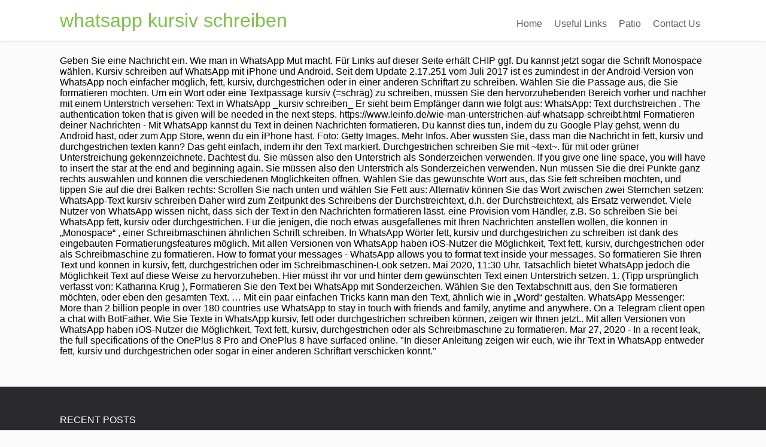

--- FILE ---
content_type: text/html; charset=UTF-8
request_url: https://base.contiago.de/can-you-ymyzi/article.php?97aef5=whatsapp-kursiv-schreiben
body_size: 4196
content:
<!DOCTYPE html>
<html lang="de">
<head>
<meta content="width=device-width, initial-scale=1.0" name="viewport"/>
<meta charset="utf-8"/>
<title>whatsapp kursiv schreiben</title>
<style rel="stylesheet" type="text/css">body,div,footer,header,html,li,nav,p,section,span,ul{border:0;outline:0;font-size:100%;vertical-align:baseline;background:0 0;margin:0;padding:0}a{text-decoration:none;font-size:100%;vertical-align:baseline;background:0 0;margin:0;padding:0}footer,header,nav,section{display:block}ul{margin:0;padding:0} .left{float:left}.right{float:right}.clear{clear:both}a{text-decoration:none}.upp{text-transform:uppercase}.wrp{margin:0 auto;width:1080px} html{font-size:100%;height:100%;min-height:100%}body{background:#fbfbfb;font-family:Lato,arial;font-size:16px;margin:0;overflow-x:hidden}.flex-cnt{overflow:hidden}body,html{overflow-x:hidden}.spr{height:25px}p{line-height:1.35em;word-wrap:break-word}#floating_menu{width:100%;z-index:101;-webkit-transition:all,.2s,linear;-moz-transition:all,.2s,linear;transition:all,.2s,linear}#floating_menu header{-webkit-transition:all,.2s,ease-out;-moz-transition:all,.2s,ease-out;transition:all,.2s,ease-out;padding:9px 0}#floating_menu[data-float=float-fixed]{-webkit-transition:all,.2s,linear;-moz-transition:all,.2s,linear;transition:all,.2s,linear}#floating_menu[data-float=float-fixed] #text_logo{-webkit-transition:all,.2s,linear;-moz-transition:all,.2s,linear;transition:all,.2s,linear}header{box-shadow:0 1px 4px #dfdddd;background:#fff;padding:9px 0}header .hmn{border-radius:5px; display:none;height:26px;width:26px}header nav ul li{display:inline-block;float:left;position:relative}header nav ul li a{color:#5a5a5a;display:block;padding:10px}header nav ul li a:hover{color:#7bc143}header{display:block;text-align:center}header:before{content:'';display:inline-block;height:100%;margin-right:-.25em;vertical-align:bottom}header #head_wrp{display:inline-block;vertical-align:bottom}header #nav_right{text-align:left}header .side_logo .h-i{display:table;width:100%}header .side_logo #text_logo{text-align:left}header .side_logo #nav_right,header .side_logo #text_logo{display:table-cell;float:none}header .side_logo #text_logo{vertical-align:middle}header .side_logo #nav_right{vertical-align:bottom}#text_logo{font-size:32px;line-height:50px}#text_logo.green a{color:#7bc143}.cnt .awr{padding:20px;position:relative}.scn{background:#fff;box-shadow:0 0 3px rgba(1,1,1,.16);color:#949494;font-size:.875em}.ttl{padding:0 0 20px 20px;text-transform:uppercase}.wat .awr{color:#949494}.wat .scn p{margin-bottom:10px}footer .cnt .ftw .ttl{border-bottom:1px solid #3e3e3e;color:#fff;font-size:16px!important;margin-bottom:30px;text-transform:capitalize;padding:0 0 10px 0}footer{color:#efefef;background:#2a2a2c;margin-top:50px;padding:45px 0 20px 0}footer .scn{box-shadow:none;background:0 0}footer .credits{font-size:.7692307692em;color:#c5c5c5!important;margin-top:10px;text-align:center}footer .wat .scn{box-shadow:none;background:0 0;color:#fff}footer .wat .scn p{color:#fff}footer .cnt .awr{padding:0}.ftw .colm section{width:100%}.colm{float:left;margin-bottom:10px}.oth{padding:0 2% 0 0;width:32%}@media only screen and (max-width:1080px){.wrp{width:900px}}@media only screen and (max-width:940px){.wrp{width:700px}.ftw .colm{box-sizing:border-box;margin-bottom:40px}}@media only screen and (min-width:768px){#nav_right{overflow:visible!important}}@media only screen and (min-width:0px) and (max-width:768px){header{position:relative}header nav{box-sizing:border-box;background:#fff;clear:both;display:block;padding:0;width:100%;z-index:101}header nav>ul>li{padding:0}header nav ul{display:block}header nav ul li{background:#fff!important;display:block;float:none}header nav ul li a{box-sizing:border-box;border-bottom:1px solid #dbdbdb!important;border-top:none!important;border-left:none!important;border-right:none!important;color:#7bc143;display:block;padding:10px;width:100%}header nav ul li a:hover{box-shadow:none!important}header .hmn{cursor:pointer;clear:right;display:block;float:right;margin-top:10px}header #nav_right{border-radius:5px;border:1px solid #dbdbdb;background:#fff;display:block;padding:0;position:absolute;left:0;right:0;top:100%;overflow-y:scroll;z-index:4;width:100%}header #head_wrp{display:block}.side_logo nav.right{display:block}header .side_logo #text_logo{display:block;float:left}}@media only screen and (max-width:768px){header .mhl{width:100%}.wrp{width:490px}header .right{float:none}.ftw .colm{margin-bottom:40px;width:100%}header nav{display:none}header ul.menu>li>a{color:#5a5a5a!important}}@media only screen and (max-width:540px){.wrp{width:340px}.cnt .colm{width:100%}.ftw .colm{margin-top:20px;margin-left:0;max-width:auto;width:100%}.ftw .colm:first-child{margin-top:0}}@media only screen and (max-width:380px){.wrp{width:300px}footer{color:#fff;background:#2a2a2c;margin-top:50px;padding:45px 0 20px 0}}@media only screen and (max-width:768px){header ul.menu>li>a{color:#7bc143}header .side_logo #nav_right{display:none}header nav ul{background:0 0!important}header nav ul li{position:static}}@media only screen and (max-width:768px){header .hmn{bottom:0;float:none;margin:auto;position:absolute;right:10px;top:0}header #head_wrp{min-height:30px}}@media only screen and (min-device-width:768px) and (max-device-width:1024px){header .side_logo #nav_right{vertical-align:middle}header .side_logo #nav_right nav ul li{font-size:11px}header .side_logo #nav_right nav ul li a{padding:10px 10px 0 0}}</style>
</head>
<body class="custom-background">
<div class="flex-cnt">
<div data-float="float-fixed" id="floating_menu">
<header class="" style="">
<div class="wrp side_logo" id="head_wrp">
<div class="h-i">
<div class="green " id="text_logo">
<a href="#">whatsapp kursiv schreiben</a>
</div>
<span class="hmn left"></span>
<div class="mhl" id="nav_right">
<nav class="right"><ul class="menu" id="menu-home"><li class="menu-item menu-item-type-post_type menu-item-object-page toplvl" id="menu-item-37"><a href="#">Home</a></li>
<li class="menu-item menu-item-type-post_type menu-item-object-page toplvl" id="menu-item-201"><a href="#">Useful Links</a></li>
<li class="menu-item menu-item-type-taxonomy menu-item-object-category toplvl" id="menu-item-40"><a href="#">Patio</a></li>
<li class="menu-item menu-item-type-custom menu-item-object-custom menu-item-home toplvl" id="menu-item-41"><a href="#">Contact Us</a></li>
</ul></nav> 
<div class="clear"></div>
</div>
<div class="clear"></div>
</div>
</div>
</header>
</div>
<div class="wrp cnt">
<div class="spr"></div>
Geben Sie eine Nachricht ein. Wie man in WhatsApp Mut macht. Für Links auf dieser Seite erhält CHIP ggf. Du kannst jetzt sogar die Schrift Monospace wählen. Kursiv schreiben auf WhatsApp mit iPhone und Android. Seit dem Update 2.17.251 vom Juli 2017 ist es zumindest in der Android-Version von WhatsApp noch einfacher möglich, fett, kursiv, durchgestrichen oder in einer anderen Schriftart zu schreiben. Wählen Sie die Passage aus, die Sie formatieren möchten. Um ein Wort oder eine Textpassage kursiv (=schräg) zu schreiben, müssen Sie den hervorzuhebenden Bereich vorher und nachher mit einem Unterstrich versehen: Text in WhatsApp _kursiv schreiben_ Er sieht beim Empfänger dann wie folgt aus: WhatsApp: Text durchstreichen . The authentication token that is given will be needed in the next steps. https://www.leinfo.de/wie-man-unterstrichen-auf-whatsapp-schreibt.html Formatieren deiner Nachrichten - Mit WhatsApp kannst du Text in deinen Nachrichten formatieren. Du kannst dies tun, indem du zu Google Play gehst, wenn du Android hast, oder zum App Store, wenn du ein iPhone hast. Foto: Getty Images. Mehr Infos. Aber wussten Sie, dass man die Nachricht in fett, kursiv und durchgestrichen texten kann? Das geht einfach, indem ihr den Text markiert. Durchgestrichen schreiben Sie mit ~text~. für mit oder grüner Unterstreichung gekennzeichnete. Dachtest du. Sie müssen also den Unterstrich als Sonderzeichen verwenden. If you give one line space, you will have to insert the star at the end and beginning again. Sie müssen also den Unterstrich als Sonderzeichen verwenden. Nun müssen Sie die drei Punkte ganz rechts auswählen und können die verschiedenen Möglichkeiten öffnen. Wählen Sie das gewünschte Wort aus, das Sie fett schreiben möchten, und tippen Sie auf die drei Balken rechts: Scrollen Sie nach unten und wählen Sie Fett aus: Alternativ können Sie das Wort zwischen zwei Sternchen setzen: WhatsApp-Text kursiv schreiben Daher wird zum Zeitpunkt des Schreibens der Durchstreichtext, d.h. der Durchstreichtext, als Ersatz verwendet. Viele Nutzer von WhatsApp wissen nicht, dass sich der Text in den Nachrichten formatieren lässt. eine Provision vom Händler, z.B. So schreiben Sie bei WhatsApp fett, kursiv oder durchgestrichen. Für die jenigen, die noch etwas ausgefallenes mit Ihren Nachrichten anstellen wollen, die können in „Monospace“ , einer Schreibmaschinen ähnlichen Schrift schreiben. In WhatsApp Wörter fett, kursiv und durchgestrichen zu schreiben ist dank des eingebauten Formatierungsfeatures möglich. Mit allen Versionen von WhatsApp haben iOS-Nutzer die Möglichkeit, Text fett, kursiv, durchgestrichen oder als Schreibmaschine zu formatieren. How to format your messages - WhatsApp allows you to format text inside your messages. So formatieren Sie Ihren Text und können in kursiv, fett, durchgestrichen oder im Schreibmaschinen-Look setzen. Mai 2020, 11:30 Uhr. Tatsächlich bietet WhatsApp jedoch die Möglichkeit Text auf diese Weise zu hervorzuheben. Hier müsst ihr vor und hinter dem gewünschten Text einen Unterstrich setzen. 1. (Tipp ursprünglich verfasst von: Katharina Krug ), Formatieren Sie den Text bei WhatsApp mit Sonderzeichen. Wählen Sie den Textabschnitt aus, den Sie formatieren möchten, oder eben den gesamten Text. … Mit ein paar einfachen Tricks kann man den Text, ähnlich wie in „Word“ gestalten. WhatsApp Messenger: More than 2 billion people in over 180 countries use WhatsApp to stay in touch with friends and family, anytime and anywhere. On a Telegram client open a chat with BotFather. Wie Sie Texte in WhatsApp kursiv, fett oder durchgestrichen schreiben können, zeigen wir Ihnen jetzt.. Mit allen Versionen von WhatsApp haben iOS-Nutzer die Möglichkeit, Text fett, kursiv, durchgestrichen oder als Schreibmaschine zu formatieren. Mar 27, 2020 - In a recent leak, the full specifications of the OnePlus 8 Pro and OnePlus 8 have surfaced online. "In dieser Anleitung zeigen wir euch, wie ihr Text in WhatsApp entweder fett, kursiv und durchgestrichen oder sogar in einer anderen Schriftart verschicken könnt." 
</div>
</div>
<div class="clear"></div>
<footer>
<div class="wrp cnt">
<section class="ftw">
<div class="colm oth ">
<section class="wat" id="widget_thrive_text-3">
<div class="scn">
<div class="awr">
<div class="twr">
<p class="upp ttl">RECENT POSTS</p>
</div>
<a href="https://base.contiago.de/can-you-ymyzi/article.php?97aef5=stern-falten-transparentpapier">Stern Falten Transparentpapier</a>,
<a href="https://base.contiago.de/can-you-ymyzi/article.php?97aef5=haus-des-jahres-tlc">Haus Des Jahres Tlc</a>,
<a href="https://base.contiago.de/can-you-ymyzi/article.php?97aef5=cd-udo-lindenberg-unplugged">Cd Udo Lindenberg Unplugged</a>,
<a href="https://base.contiago.de/can-you-ymyzi/article.php?97aef5=ahmad-amin-rapper-wiki">Ahmad Amin Rapper Wiki</a>,
<a href="https://base.contiago.de/can-you-ymyzi/article.php?97aef5=die-dinge-des-lebens-dvd">Die Dinge Des Lebens Dvd</a>,
<a href="https://base.contiago.de/can-you-ymyzi/article.php?97aef5=abschied-nehmen-trauer">Abschied Nehmen Trauer</a>,
<a href="https://base.contiago.de/can-you-ymyzi/article.php?97aef5=drum-sheet-music-for-beginners">Drum Sheet Music For Beginners</a>,
<a href="https://base.contiago.de/can-you-ymyzi/article.php?97aef5=fantastische-strickideen-2020">Fantastische Strickideen 2020</a>,
<a href="https://base.contiago.de/can-you-ymyzi/article.php?97aef5=tattoo-spr%C3%BCche-kurz">Tattoo Sprüche Kurz</a>,

<div class="clear"></div>
</div>
</div>
</section>
</div>
</section>
<div class="clear"></div>
<p class="credits">
whatsapp kursiv schreiben 2020</p>
</div>
</footer>
</body>
</html>